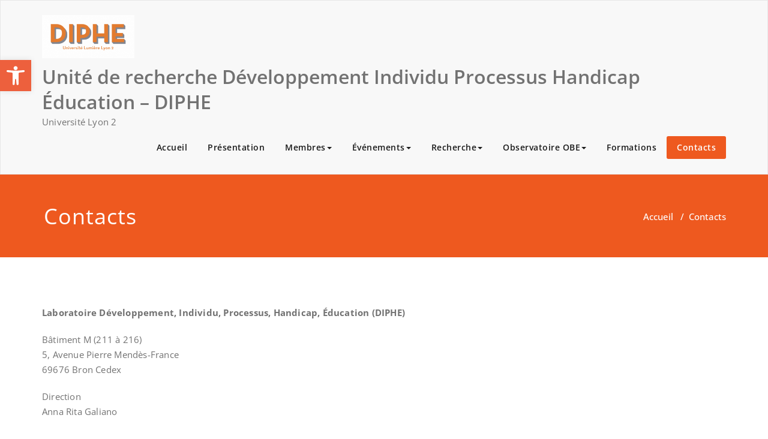

--- FILE ---
content_type: text/css
request_url: https://diphe.univ-lyon2.fr/wp-content/uploads/useanyfont/uaf.css?ver=1719823399
body_size: 301
content:
				@font-face {
					font-family: 'luciole';
					src: url('/wp-content/uploads/useanyfont/3925luciole.woff2') format('woff2'),
						url('/wp-content/uploads/useanyfont/3925luciole.woff') format('woff');
					  font-display: auto;
				}

				.luciole{font-family: 'luciole' !important;}

		

--- FILE ---
content_type: text/css
request_url: https://diphe.univ-lyon2.fr/wp-content/themes/vice/style.css?ver=6.9
body_size: 5513
content:
/*
 Theme Name: vice
 Theme URI: https://webriti.com/vice-wordpress-page/
 Author: webriti
 Author URI: https://www.webriti.com
 Description: A Business theme ideal for creating sites for corporate, creative businesses, small businesses, startups, portfolios, restaurants, online agencies, firms, freelancers, real estate agencies, travel, photography, recipes, design, art, law and architect firms. Vice is a child theme of the Appointment theme, and has several sections such as slider, services, widget area, etc. Vice offers a beautifully designed masonry blog layout. For more details, visit this link https://wordpress.org/themes/appointment/. We hope you will find the Vice theme useful.
 Tags: full-width-template, grid-layout, threaded-comments, two-columns,  right-sidebar, sticky-post, custom-menu, translation-ready, blog, footer-widgets, featured-images
 Template: appointment
 Version: 1.3.9
 Requires at least: 4.5
 Tested up to: 6.8
 Requires PHP: 5.4
 License: GPLv2 or later
 License URI: http://www.gnu.org/licenses/gpl-2.0.html
 Text Domain: vice
*/

/*Blog Masonry Section Css ------------------------------------------------------------------------------------------------------------*/
.masonry-1 { -webkit-column-count: 1; -moz-column-count: 1; column-count: 1; }
.masonry-2 { -webkit-column-count: 2; -moz-column-count: 2; column-count: 2; }
.masonry-3 { -webkit-column-count: 3; -moz-column-count: 3; column-count: 3;  }
.masonry-4 { -webkit-column-count: 4; -moz-column-count: 4; column-count: 4; }
.masonry-5 { -webkit-column-count: 5; -moz-column-count: 5; column-count: 5; }
.masonry-6 { -webkit-column-count: 6; -moz-column-count: 6; column-count: 6; }
.masonry-1, .masonry-2, .masonry-3, .masonry-4, .masonry-5, .masonry-6 {
	-moz-column-gap: .5em; -webkit-column-gap: .5em; column-gap: .5em;
	padding: 0; position: relative; overflow:hidden;
}
@media screen and (max-width: 992px) {
	.masonry-3, .masonry-4, .masonry-5, .masonry-6 { -webkit-column-count: 3; -moz-column-count: 3; column-count: 3; }
}
@media screen and (max-width: 768px) {
	.masonry-3, .masonry-4, .masonry-5, .masonry-6 { -webkit-column-count: 2; -moz-column-count: 2; column-count: 2; }
}
@media screen and (max-width: 480px) {
	.masonry-2, .masonry-3, .masonry-4, .masonry-5, .masonry-6 { -webkit-column-count: 1; -moz-column-count: 1; column-count: 1; }
}
.item { display: inline-block; margin: 0; padding: 0px 15px !important; width:100%; }
.item .blog-lg-area-left { padding: 0px; margin: 0 0 35px; }
.item .blog-lg-area-left .media .media-body { padding: 0px 0px 10px; }
.item .blog-lg-box { float: none; margin: 0 0 26px; position: relative; }
.item .blog-lg-box img { margin: 0px; border: 0 none; }
.item .blog-sm-area:hover .blog-lg-box img { padding-top: 0; }
.item .blog-lg-area-left .blog-tags-sm { margin: 0 5px 0px; }
.item .blog-lg-area-left .blog-post-sm a,
.item .blog-lg-area-left .blog-tags-sm a { display: inline-block; padding: 7px 5px 7px 5px; }
.item .blog-lg-area-left h3 { font-family: 'Open Sans', sans-serif; color: #242526; font-size: 27px; line-height: 32px; font-weight: 400; margin: 0 0 16px; }
.item .blog-lg-area-left p { margin: 0 0 20px; }
.item .media { margin-top: 0px; }
.item .blog-lg-area-left a.more-link { margin: 0px 0 3px; padding: 8px 18px; }
.item .blog-post-sm { font-size: 14px; margin: 0px 0 17px; padding: 0; border-top: 1px solid #eae8e8; border-bottom: 1px solid #eae8e8; }
.item .blog-lg-box:after {
	position:absolute;
    opacity:0;
    transition: .5s opacity ease-in-out;
    -webkit-transition: .5s opacity ease-in-out;
    content:'\A';
    width:100%; height:100%;
    top:0; left:0;
    background:rgba(47,47,47,.3);
	background: -webkit-linear-gradient(rgba(0,0,0,0),#232323);
    background: -moz-linear-gradient(rgba(0,0,0,0),#232323);
    background: -o-linear-gradient(rgba(0,0,0,0),#232323);
    background: linear-gradient(rgba(47,47,47,.1),rgba(47,47,47,.3));
}
.item .blog-lg-box:hover:after { opacity:1; }
.item .blog-lg-area-left .blog-btn-area-sm { margin: 27px 0 3px; }
.item .blog-lg-area-left blockquote p { margin: 0; }
.format-status { background-color: #f2f2f2; border-top: 4px solid #ee591f; display: block; margin: 0; padding: 20px 20px; }
.format-status p { font-family: 'Open Sans', sans-serif; font-size: 18px; line-height: 30px; margin: 0; padding: 0; }

.item:after {
    visibility: hidden;
  display: block;
  font-size: 0;
  content: " ";
  clear: both;
  height: 0;
}

.item .blog-lg-area-left:last-child { padding-bottom: 0px; }
@media (max-width: 1100px){
.caret {
    position: absolute;
    right: 0;
    margin-top: 10px;
    margin-right: 10px;
}}
@media only screen and (max-width: 1100px) and (min-width: 768px){
.navbar-toggle {
    margin: 15px auto;
}}

pre a, .wp-block-button a, .wp-block-image figcaption a, .wp-block-file a{
  text-decoration: underline;
}

.homepage-mycarousel .item {padding: 0px !important;}
.screen-reader-text {
    clip: rect(1px, 1px, 1px, 1px);
    position: absolute !important;
    height: 1px;
    width: 1px;
    overflow: hidden;
    word-wrap: normal !important;
}
.screen-reader-text:focus {
     background-color: #f1f1f1;
    border-radius: 3px;
    box-shadow: 0 0 2px 2px rgba(0, 0, 0, 0.6);
    clip: auto !important;
    color: #21759b;
    display: block;
    font-size: 14px;
    font-weight: bold;
    height: auto;
    left: 5px;
    line-height: normal;
    padding: 15px 23px 14px;
    text-decoration: none;
    top: 5px;
    width: auto;
    z-index: 100000;
}
